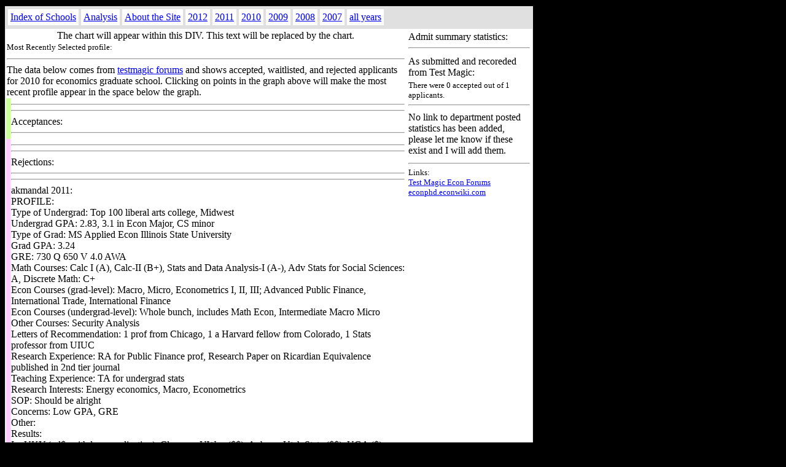

--- FILE ---
content_type: text/html
request_url: https://tmanalysis.econwiki.com/schools/all/michiganstateagecon.html
body_size: 3561
content:
<html>
    <head>
    <title>Michigan State Agecon aggregate testmagic results for all years</title>
    <style>.hidden {position:absolute; left:0px; top:-500px; width:1px; height:1px; overflow:hidden;}
    ul{margin-top:0;margin-bottom:0;}</style>
<script type="text/javascript">

  var _gaq = _gaq || [];
  _gaq.push(['_setAccount', 'UA-1104634-2']);
  _gaq.push(['_trackPageview']);

  (function() {
    var ga = document.createElement('script'); ga.type = 'text/javascript'; ga.async = true;
    ga.src = ('https:' == document.location.protocol ? 'https://ssl' : 'http://www') + '.google-analytics.com/ga.js';
    var s = document.getElementsByTagName('script')[0]; s.parentNode.insertBefore(ga, s);
  })();

</script>   </head>
        <script language="JavaScript" src="../../fusioncharts/FusionCharts.js"></script>
        <script type="text/javascript">
        function myJS(name) {
            var layerID='hidden'+name;
            swapTo=document.getElementById(layerID).innerHTML;
            document.getElementById('show '+name).innerHTML=swapTo;
            document.getElementById('show latest').innerHTML=swapTo;
         }
        </script>

<body bgcolor=#000000>
<div id="toptable" align="left">
<table bgcolor=e0e0e0 cellspacing=0 width=860><tr><td halign=center bgcolor=000000>
<div id="topad" align="center"><script type="text/javascript"><!--
google_ad_client = "pub-0747808285852372";
google_ad_width = 728;
google_ad_height = 90;
google_ad_format = "728x90_as";
google_ad_type = "text_image";
google_color_border = "336699";
google_color_bg = "FFFFFF";
google_color_link = "0000FF";
google_color_url = "008000";
google_color_text = "000000";
//--></script>
<script type="text/javascript"
src="http://pagead2.googlesyndication.com/pagead/show_ads.js">
</script></div>

     </td></tr><tr>    <td><table cellpadding=4 cellspacing=4><tr><td bgcolor=FFFFFF><a href="../../index.html">Index of Schools</a></td>
    <td bgcolor=FFFFFF><a href="../../analysis.html">Analysis</a></td><td bgcolor=FFFFFF><a href="../../about.html">About the Site</a></td>
    <td bgcolor=FFFFFF><a href="../2012/michiganstateagecon.html">2012</a></td>
    <td bgcolor=FFFFFF><a href="../2011/michiganstateagecon.html">2011</a></td><td bgcolor=FFFFFF><a href="../2010/michiganstateagecon.html">2010</a></td>
    <td bgcolor=FFFFFF><a href="../2009/michiganstateagecon.html">2009</a></td><td bgcolor=FFFFFF><a href="../2008/michiganstateagecon.html">2008</a></td>
    <td bgcolor=FFFFFF><a href="../2007/michiganstateagecon.html">2007</a></td><td bgcolor=FFFFFF><a href="../all/michiganstateagecon.html">all years</a></td></tr></table></td></tr>
    <tr><td><table bgcolor=ffffff cellspacing=0><tr><td>
    <table width=650 bgcolor=e0e0e0 cellspacing=0><tr><td valign="top" bgcolor=ffffff colspan=2>
    <div id="chartdiv" align="center">The chart will appear within this DIV. This text will be replaced by the chart.</div></td>
    </td></tr><tr><td bgcolor=ffffff style="font-size:0.6em" colspan=2>
    <font size=-1>Most Recently Selected profile:<br>
    <div id="show latest"></div>
    </td></tr><tr><td bgcolor=#FFFFFF colspan=2>
    <script>
        var myChart = new FusionCharts("../../fusioncharts/FCF_MSLine.swf", "myChartId", "600", "404");
        myChart.setDataURL("michiganstateagecon.xml");
        myChart.render("chartdiv");
    </script>
    <hr>
The data below comes from <a href="http://www.urch.com/forums/phd-economics/">testmagic forums</a> and shows accepted, waitlisted, and rejected applicants for 2010 for economics graduate school.  Clicking on points in the graph above will make the most recent profile appear in the space below the graph.

    <div id="show akmandal 2011" class="hidden">
</div>
    <div id="show  2007" class="hidden">
</div>
    <div id="show  2007" class="hidden"></div>
    <div id="show  2007" class="hidden"></div>
    </td></tr><tr><td bgcolor=ccff99 width=5></td><td bgcolor=#FFFFFF>
<hr><hr>    Acceptances:<hr>    </td></tr><tr><td bgcolor=ffccff width=5></td><td bgcolor=#FFFFFF>
<hr><hr>    Rejections:<hr>    <hr><div id="hiddenakmandal 2011">
    akmandal 2011:
 <br>							PROFILE:<br>Type of Undergrad: Top 100 liberal arts college, Midwest<br> Undergrad GPA: 2.83, 3.1 in Econ Major, CS minor<br> Type of Grad: MS Applied Econ Illinois State University<br> Grad GPA: 3.24<br> GRE: 730 Q 650 V 4.0 AWA<br> Math Courses: Calc I (A), Calc-II (B+), Stats and Data Analysis-I (A-), Adv Stats for Social Sciences: A, Discrete Math: C+<br> Econ Courses (grad-level): Macro, Micro, Econometrics I, II, III; Advanced Public Finance, International Trade, International Finance<br> Econ Courses (undergrad-level): Whole bunch, includes Math Econ, Intermediate Macro Micro<br> Other Courses: Security Analysis<br>   Letters of Recommendation: 1 prof from Chicago, 1 a Harvard fellow from Colorado, 1 Stats professor from UIUC<br> Research Experience: RA for Public Finance prof, Research Paper on Ricardian Equivalence published in 2nd tier journal<br> Teaching Experience: TA for undergrad stats<br> Research Interests: Energy economics, Macro, Econometrics<br> SOP: Should be alright<br> Concerns: Low GPA, GRE<br>Other:<br>Results:<br>In: UKY (wl$, withdrew application), Clemson, UWyo ($$), Auburn, Utah State ($$), UGA ($), Western Michigan, UNM<br>Out: GSU, Oregon State, West Virginia, Rhode Islan, RAND Pardee, MSU<br>Attending: University of Wyoming<br>What would I have done differently: I should have thought about graduate school during undergrad and about a PhD during my Masters. All in all, given my marginal grades and GRE scores, I am very happy how I ended up. I think letters of recommendation can do wonders for one's profile.<br>					</div>
    Accepts: <ul>Attending: University of Wyoming<li>Institution: Clemson University Applied Economics PhD
Decision: Accepted
Funding: ?
Notification date: Feb 04
Notified through: Randomly checked status online
Comments: My first admit... I would love to go there, funding is a ? though.
<li> Institution: Utah State University Applied Economics
Decision: Accepted
Funding: In the process
Notification date: 3/3/2011
Notified through: e-mail
Posted on GC: yes
Comment: Yay! It feels so good to be wanted!
<li> Institution: Auburn Applied Economics
Decision: Accepted
Funding: None
Notification date: 3/10/11
Notified through: Email from DGS
Posted on GC:
yes
Comments: No funding at this time means I will not be able to attend. I hope something works out.
<li> Institution:U Wyoming Economics PhD
Decision: Accepted
Funding: Full + 16K assistantship
Notification date: 3/14
Notified through: e-mail
Posted on GC: yes
<li> Institution:
New Mexico Economics PhD
Decision: Accepted
Funding: None at this time
Notification date: 3/16/11
Notified through: E-mail
Posted on GC: Yes
Comments: Although the warmth sounds nice, cannot afford w/o aid
<li> Institution: Kentucky Economics
Decision: Accepted
Funding: Not decided
Notification date: 3/18/11
Notified through: Email
Posted on GC: No
Comments: Almost a wildcat!
<li> Institution: University of Georgia Ph.D. Applied Economics
Decision: Admit
FUnding: Not mentioned in email from grad school
Notification Date: 03/25/2011
Notified Through:Email
Comments: Have to see if and what they offer
<li> Institution: Western Michigan University Applied Economics
Decision: Accepted
Funding: Waitlisted
Notification date: 03/31/2011
Notified through: Mail
Comments: Nice to get another admission
</ul>
    Rejects: <ul><li>Institution: Michigan State University Applied Economics
Decision: Rejected
Funding: NA
Notification date: 01/28/2011
Notified through: E-mail
Posted on GC: No
Comments: Very disappointed. Really wanted to study under Wooldridge.
<li> Institution: RAND Pardee Public Policy
Decision: Rejected
Funding: N/A
Notification date: February 18
Notified through: email
Posted on GC: yes
Comments:
Did not even bother to change the font of my name to match the rejection template. Oh well, disappointed but not surprised.
<li> Institution: Rhode Island Environmental and Natural Resources Economics PhD
Decision: Rejected
Funding: N/A
Notification date: 3/8/2011
Notified through: Email
Posted on GC: Yes
Comments: At least they were polite
<li> Institution: Oregon State Applied Economics
Decision: Rejected
Funding: N/A
Notification date: 3/18/11
Notified through: Email
Posted on GC: No
Comments: Who cares!
<li> Institution: UIUC ACE
Decision: Rejection
Funding: N/A
Notification Date: March 22, 2011
Notified through: Official e-mail
Posted on GC: yes
Comments: Not quite a good fit anyway.. was quite a struggle writing the SOP. UIUC is an awesome school, so a little disappointed.
<li> Institution: Georgia State University Ph.D. Economics
Decision: Rejected
Funding: NA
Notification Date: 03/25/2011
Notified Through:Checked website
Comments: Hmmm
<li> Institution: West Virginia Economics
Decision: Rejected
Funding:
N/A
Notification date: 04/01/2011
Notified through: Mail
Posted on GC: No
Comments: Oh well.
</ul>
    Waitlists: <ul><li></ul>
    
    </td></tr><tr><td bgcolor=ffff99 width=5></td><td bgcolor=#FFFFFF>
<hr><hr>    Waitlists:<hr>    </td></tr></table>
    <td valign="top" bgcolor=ffffff><table>
    <tr><td>Admit summary statistics:<hr></td></tr><tr><td>As submitted and recoreded from Test Magic:</td></tr><tr><td><font size=-1>There were 0 accepted out of 1 applicants.<hr></font></td></tr>
    <tr><td>No link to department posted statistics has been added, please let me know if these exist and I will add them.</td></tr>
<tr><td valign="top" bgcolor=ffffff><font size=-1><hr>Links:<br><a href="http://www.urch.com/forums/phd-economics">Test Magic Econ Forums</a><br>
<a href="http://econphd.econwiki.com">econphd.econwiki.com</a></td></tr>

<tr><td align=CENTER>

<script type="text/javascript"><!--
google_ad_client = "ca-pub-0747808285852372";
/* skyscraper */
google_ad_slot = "1400348413";
google_ad_width = 120;
google_ad_height = 600;
//-->
</script>
<script type="text/javascript"
src="http://pagead2.googlesyndication.com/pagead/show_ads.js">
</script>

</td></tr>

</table></td></tr></font>
</table></div></table>
<font color=grey>Last Updated: 14:58:27, Fri May 11, 2012</font>
</font></body>
</html>


--- FILE ---
content_type: application/javascript
request_url: https://tmanalysis.econwiki.com/fusioncharts/FusionCharts.js
body_size: 4236
content:
/**
 * FusionCharts: Flash Player detection and Chart embedding.
 * Version 1.2.3F ( 22 November 2008) - Specialized for FusionChartsFREE 
 * 					Checking Flash Version >=6 and added updateChartXML() for FREE Charts.
 * Version: 1.2.3 (1st September, 2008) - Added Fix for % and & characters, scaled dimensions, fixes in to properly handling of double quotes and single quotes in setDataXML() function.
 * Version: 1.2.2 (10th July, 2008) - Added Fix for % scaled dimensions, fixes in setDataXML() and setDataURL() functions
 * Version: 1.2.1 (21st December, 2007) - Added setting up Transparent/opaque mode: setTransparent() function 
 * Version: 1.2 (1st November, 2007) - Added FORM fixes for IE 
 * Version: 1.1 (29th June, 2007) - Added Player detection, New conditional fixes for IE
 *
 * Morphed from SWFObject (http://blog.deconcept.com/swfobject/) under MIT License:
 * http://www.opensource.org/licenses/mit-license.php
 *
 */
if(typeof infosoftglobal == "undefined") var infosoftglobal = new Object();
if(typeof infosoftglobal.FusionChartsUtil == "undefined") infosoftglobal.FusionChartsUtil = new Object();
infosoftglobal.FusionCharts = function(swf, id, w, h, debugMode, registerWithJS, c, scaleMode, lang, detectFlashVersion, autoInstallRedirect){
	if (!document.getElementById) { return; }
	
	//Flag to see whether data has been set initially
	this.initialDataSet = false;
	
	//Create container objects
	this.params = new Object();
	this.variables = new Object();
	this.attributes = new Array();
	
	//Set attributes for the SWF
	if(swf) { this.setAttribute('swf', swf); }
	if(id) { this.setAttribute('id', id); }

	w=w.toString().replace(/\%$/,"%25");
	if(w) { this.setAttribute('width', w); }
	h=h.toString().replace(/\%$/,"%25");
	if(h) { this.setAttribute('height', h); }

	
	//Set background color
	if(c) { this.addParam('bgcolor', c); }
	
	//Set Quality	
	this.addParam('quality', 'high');
	
	//Add scripting access parameter
	this.addParam('allowScriptAccess', 'always');
	
	//Pass width and height to be appended as chartWidth and chartHeight
	this.addVariable('chartWidth', w);
	this.addVariable('chartHeight', h);

	//Whether in debug mode
	debugMode = debugMode ? debugMode : 0;
	this.addVariable('debugMode', debugMode);
	//Pass DOM ID to Chart
	this.addVariable('DOMId', id);
	//Whether to registed with JavaScript
	registerWithJS = registerWithJS ? registerWithJS : 0;
	this.addVariable('registerWithJS', registerWithJS);
	
	//Scale Mode of chart
	scaleMode = scaleMode ? scaleMode : 'noScale';
	this.addVariable('scaleMode', scaleMode);
	
	//Application Message Language
	lang = lang ? lang : 'EN';
	this.addVariable('lang', lang);
	
	//Whether to auto detect and re-direct to Flash Player installation
	this.detectFlashVersion = detectFlashVersion?detectFlashVersion:1;
	this.autoInstallRedirect = autoInstallRedirect?autoInstallRedirect:1;
	
	//Ger Flash Player version 
	this.installedVer = infosoftglobal.FusionChartsUtil.getPlayerVersion();
	
	if (!window.opera && document.all && this.installedVer.major > 7) {
		// Only add the onunload cleanup if the Flash Player version supports External Interface and we are in IE
		infosoftglobal.FusionCharts.doPrepUnload = true;
	}
}

infosoftglobal.FusionCharts.prototype = {
	setAttribute: function(name, value){
		this.attributes[name] = value;
	},
	getAttribute: function(name){
		return this.attributes[name];
	},
	addParam: function(name, value){
		this.params[name] = value;
	},
	getParams: function(){
		return this.params;
	},
	addVariable: function(name, value){
		this.variables[name] = value;
	},
	getVariable: function(name){
		return this.variables[name];
	},
	getVariables: function(){
		return this.variables;
	},
	getVariablePairs: function(){
		var variablePairs = new Array();
		var key;
		var variables = this.getVariables();
		for(key in variables){
			variablePairs.push(key +"="+ variables[key]);
		}
		return variablePairs;
	},
	getSWFHTML: function() {
		var swfNode = "";
		if (navigator.plugins && navigator.mimeTypes && navigator.mimeTypes.length) { 
			// netscape plugin architecture			
			swfNode = '<embed type="application/x-shockwave-flash" src="'+ this.getAttribute('swf') +'" width="'+ this.getAttribute('width') +'" height="'+ this.getAttribute('height') +'"  ';
			swfNode += ' id="'+ this.getAttribute('id') +'" name="'+ this.getAttribute('id') +'" ';
			var params = this.getParams();
			 for(var key in params){ swfNode += [key] +'="'+ params[key] +'" '; }
			var pairs = this.getVariablePairs().join("&");
			 if (pairs.length > 0){ swfNode += 'flashvars="'+ pairs +'"'; }
			swfNode += '/>';
		} else { // PC IE			
			swfNode = '<object id="'+ this.getAttribute('id') +'" classid="clsid:D27CDB6E-AE6D-11cf-96B8-444553540000" width="'+ this.getAttribute('width') +'" height="'+ this.getAttribute('height') +'">';
			swfNode += '<param name="movie" value="'+ this.getAttribute('swf') +'" />';
			var params = this.getParams();
			for(var key in params) {
			 swfNode += '<param name="'+ key +'" value="'+ params[key] +'" />';
			}
			var pairs = this.getVariablePairs().join("&");			
			if(pairs.length > 0) {swfNode += '<param name="flashvars" value="'+ pairs +'" />';}
			swfNode += "</object>";
		}
		return swfNode;
	},
	setDataURL: function(strDataURL){
		//This method sets the data URL for the chart.
		//If being set initially
		if (this.initialDataSet==false){
			this.addVariable('dataURL',strDataURL);
			//Update flag
			this.initialDataSet = true;
		}else{
			//Else, we update the chart data using External Interface
			//Get reference to chart object
			var chartObj = infosoftglobal.FusionChartsUtil.getChartObject(this.getAttribute('id'));
			
			if (!chartObj.setDataURL)
			{
				__flash__addCallback(chartObj, "setDataURL");
			}
			
			chartObj.setDataURL(strDataURL);
		}
	},
	//This function :
	//fixes the double quoted attributes to single quotes
	//Encodes all quotes inside attribute values
	//Encodes % to %25 and & to %26;
	encodeDataXML: function(strDataXML){
		
			var regExpReservedCharacters=["\\$","\\+"];
			var arrDQAtt=strDataXML.match(/=\s*\".*?\"/g);
			if (arrDQAtt){
				for(var i=0;i<arrDQAtt.length;i++){
					var repStr=arrDQAtt[i].replace(/^=\s*\"|\"$/g,"");
					repStr=repStr.replace(/\'/g,"%26apos;");
					var strTo=strDataXML.indexOf(arrDQAtt[i]);
					var repStrr="='"+repStr+"'";
					var strStart=strDataXML.substring(0,strTo);
					var strEnd=strDataXML.substring(strTo+arrDQAtt[i].length);
					var strDataXML=strStart+repStrr+strEnd;
				}
			}
			
			strDataXML=strDataXML.replace(/\"/g,"%26quot;");
			strDataXML=strDataXML.replace(/%(?![\da-f]{2}|[\da-f]{4})/ig,"%25");
			strDataXML=strDataXML.replace(/\&/g,"%26");

			return strDataXML;

	},
	setDataXML: function(strDataXML){
		//If being set initially
		if (this.initialDataSet==false){
			//This method sets the data XML for the chart INITIALLY.
			this.addVariable('dataXML',this.encodeDataXML(strDataXML));
			//Update flag
			this.initialDataSet = true;
		}else{
			//Else, we update the chart data using External Interface
			//Get reference to chart object
			var chartObj = infosoftglobal.FusionChartsUtil.getChartObject(this.getAttribute('id'));
			chartObj.setDataXML(strDataXML);
		}
	},
	setTransparent: function(isTransparent){
		//Sets chart to transparent mode when isTransparent is true (default)
		//When no parameter is passed, we assume transparent to be true.
		if(typeof isTransparent=="undefined") {
			isTransparent=true;
		}			
		//Set the property
		if(isTransparent)
			this.addParam('WMode', 'transparent');
		else
			this.addParam('WMode', 'Opaque');
	},
	
	render: function(elementId){
		//First check for installed version of Flash Player - we need a minimum of 6
		if((this.detectFlashVersion==1) && (this.installedVer.major < 6)){
			if (this.autoInstallRedirect==1){
				//If we can auto redirect to install the player?
				var installationConfirm = window.confirm("You need Adobe Flash Player 6 (or above) to view the charts. It is a free and lightweight installation from Adobe.com. Please click on Ok to install the same.");
				if (installationConfirm){
					window.location = "http://www.adobe.com/shockwave/download/download.cgi?P1_Prod_Version=ShockwaveFlash";
				}else{
					return false;
				}
			}else{
				//Else, do not take an action. It means the developer has specified a message in the DIV (and probably a link).
				//So, expect the developers to provide a course of way to their end users.
				//window.alert("You need Adobe Flash Player 8 (or above) to view the charts. It is a free and lightweight installation from Adobe.com. ");
				return false;
			}			
		}else{
			//Render the chart
			var n = (typeof elementId == 'string') ? document.getElementById(elementId) : elementId;
			n.innerHTML = this.getSWFHTML();
			
			//Added <FORM> compatibility
			//Check if it's added in Mozilla embed array or if already exits 
			if(!document.embeds[this.getAttribute('id')] && !window[this.getAttribute('id')])
		      	window[this.getAttribute('id')]=document.getElementById(this.getAttribute('id')); 
				//or else document.forms[formName/formIndex][chartId]			
			return true;		
		}
	}
}

/* ---- detection functions ---- */
infosoftglobal.FusionChartsUtil.getPlayerVersion = function(){
	var PlayerVersion = new infosoftglobal.PlayerVersion([0,0,0]);
	if(navigator.plugins && navigator.mimeTypes.length){
		var x = navigator.plugins["Shockwave Flash"];
		if(x && x.description) {
			PlayerVersion = new infosoftglobal.PlayerVersion(x.description.replace(/([a-zA-Z]|\s)+/, "").replace(/(\s+r|\s+b[0-9]+)/, ".").split("."));
		}
	}else if (navigator.userAgent && navigator.userAgent.indexOf("Windows CE") >= 0){ 
		//If Windows CE
		var axo = 1;
		var counter = 3;
		while(axo) {
			try {
				counter++;
				axo = new ActiveXObject("ShockwaveFlash.ShockwaveFlash."+ counter);
				PlayerVersion = new infosoftglobal.PlayerVersion([counter,0,0]);
			} catch (e) {
				axo = null;
			}
		}
	} else { 
		// Win IE (non mobile)
		// Do minor version lookup in IE, but avoid Flash Player 6 crashing issues
		try{
			var axo = new ActiveXObject("ShockwaveFlash.ShockwaveFlash.7");
		}catch(e){
			try {
				var axo = new ActiveXObject("ShockwaveFlash.ShockwaveFlash.6");
				PlayerVersion = new infosoftglobal.PlayerVersion([6,0,21]);
				axo.AllowScriptAccess = "always"; // error if player version < 6.0.47 (thanks to Michael Williams @ Adobe for this code)
			} catch(e) {
				if (PlayerVersion.major == 6) {
					return PlayerVersion;
				}
			}
			try {
				axo = new ActiveXObject("ShockwaveFlash.ShockwaveFlash");
			} catch(e) {}
		}
		if (axo != null) {
			PlayerVersion = new infosoftglobal.PlayerVersion(axo.GetVariable("$version").split(" ")[1].split(","));
		}
	}
	return PlayerVersion;
}
infosoftglobal.PlayerVersion = function(arrVersion){
	this.major = arrVersion[0] != null ? parseInt(arrVersion[0]) : 0;
	this.minor = arrVersion[1] != null ? parseInt(arrVersion[1]) : 0;
	this.rev = arrVersion[2] != null ? parseInt(arrVersion[2]) : 0;
}
// ------------ Fix for Out of Memory Bug in IE in FP9 ---------------//
/* Fix for video streaming bug */
infosoftglobal.FusionChartsUtil.cleanupSWFs = function() {
	var objects = document.getElementsByTagName("OBJECT");
	for (var i = objects.length - 1; i >= 0; i--) {
		objects[i].style.display = 'none';
		for (var x in objects[i]) {
			if (typeof objects[i][x] == 'function') {
				objects[i][x] = function(){};
			}
		}
	}
}
// Fixes bug in fp9
if (infosoftglobal.FusionCharts.doPrepUnload) {
	if (!infosoftglobal.unloadSet) {
		infosoftglobal.FusionChartsUtil.prepUnload = function() {
			__flash_unloadHandler = function(){};
			__flash_savedUnloadHandler = function(){};
			window.attachEvent("onunload", infosoftglobal.FusionChartsUtil.cleanupSWFs);
		}
		window.attachEvent("onbeforeunload", infosoftglobal.FusionChartsUtil.prepUnload);
		infosoftglobal.unloadSet = true;
	}
}
/* Add document.getElementById if needed (mobile IE < 5) */
if (!document.getElementById && document.all) { document.getElementById = function(id) { return document.all[id]; }}
/* Add Array.push if needed (ie5) */
if (Array.prototype.push == null) { Array.prototype.push = function(item) { this[this.length] = item; return this.length; }}

/* Function to return Flash Object from ID */
infosoftglobal.FusionChartsUtil.getChartObject = function(id)
{
  var chartRef=null;
  if (navigator.appName.indexOf("Microsoft Internet")==-1) {
    if (document.embeds && document.embeds[id])
      chartRef = document.embeds[id]; 
	else
	chartRef  = window.document[id];
  }
  else {
    chartRef = window[id];
  }
  if (!chartRef)
	chartRef  = document.getElementById(id);
  
  return chartRef;
}
/*
 Function to update chart's data at client side (FOR FusionCharts vFREE and 2.x
*/
infosoftglobal.FusionChartsUtil.updateChartXML = function(chartId, strXML){
	//Get reference to chart object				
	var chartObj = infosoftglobal.FusionChartsUtil.getChartObject(chartId);		
	//Set dataURL to null
	chartObj.SetVariable("_root.dataURL","");
	//Set the flag
	chartObj.SetVariable("_root.isNewData","1");
	//Set the actual data
	chartObj.SetVariable("_root.newData",strXML);
	//Go to the required frame
	chartObj.TGotoLabel("/", "JavaScriptHandler"); 
}


/* Aliases for easy usage */
var getChartFromId = infosoftglobal.FusionChartsUtil.getChartObject;
var updateChartXML = infosoftglobal.FusionChartsUtil.updateChartXML;
var FusionCharts = infosoftglobal.FusionCharts;